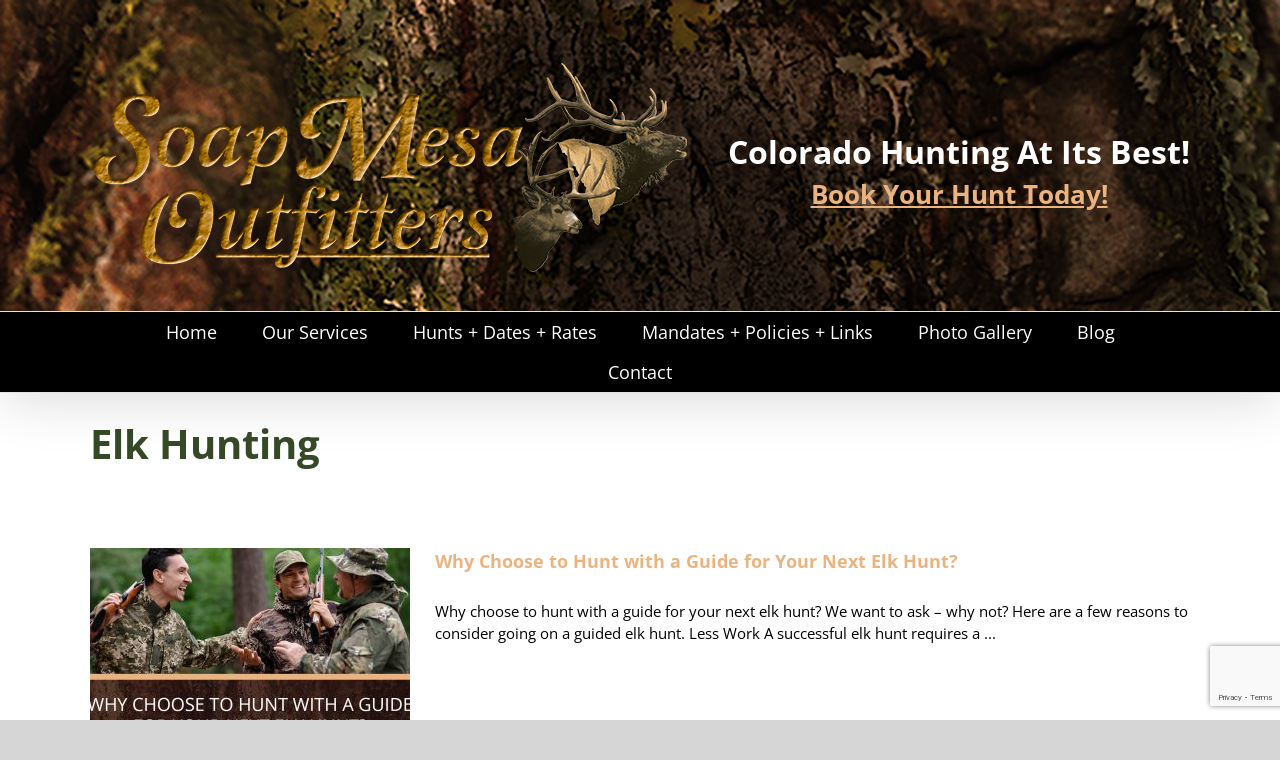

--- FILE ---
content_type: text/html; charset=utf-8
request_url: https://www.google.com/recaptcha/api2/anchor?ar=1&k=6LfLhPEjAAAAAMnlcwi87aLnCJFXfY0f_j4_j8Kl&co=aHR0cHM6Ly93d3cuc29hcG1lc2FvdXRmaXR0ZXJzLmNvbTo0NDM.&hl=en&v=PoyoqOPhxBO7pBk68S4YbpHZ&size=invisible&anchor-ms=20000&execute-ms=30000&cb=gtw9pq9lkr2
body_size: 48680
content:
<!DOCTYPE HTML><html dir="ltr" lang="en"><head><meta http-equiv="Content-Type" content="text/html; charset=UTF-8">
<meta http-equiv="X-UA-Compatible" content="IE=edge">
<title>reCAPTCHA</title>
<style type="text/css">
/* cyrillic-ext */
@font-face {
  font-family: 'Roboto';
  font-style: normal;
  font-weight: 400;
  font-stretch: 100%;
  src: url(//fonts.gstatic.com/s/roboto/v48/KFO7CnqEu92Fr1ME7kSn66aGLdTylUAMa3GUBHMdazTgWw.woff2) format('woff2');
  unicode-range: U+0460-052F, U+1C80-1C8A, U+20B4, U+2DE0-2DFF, U+A640-A69F, U+FE2E-FE2F;
}
/* cyrillic */
@font-face {
  font-family: 'Roboto';
  font-style: normal;
  font-weight: 400;
  font-stretch: 100%;
  src: url(//fonts.gstatic.com/s/roboto/v48/KFO7CnqEu92Fr1ME7kSn66aGLdTylUAMa3iUBHMdazTgWw.woff2) format('woff2');
  unicode-range: U+0301, U+0400-045F, U+0490-0491, U+04B0-04B1, U+2116;
}
/* greek-ext */
@font-face {
  font-family: 'Roboto';
  font-style: normal;
  font-weight: 400;
  font-stretch: 100%;
  src: url(//fonts.gstatic.com/s/roboto/v48/KFO7CnqEu92Fr1ME7kSn66aGLdTylUAMa3CUBHMdazTgWw.woff2) format('woff2');
  unicode-range: U+1F00-1FFF;
}
/* greek */
@font-face {
  font-family: 'Roboto';
  font-style: normal;
  font-weight: 400;
  font-stretch: 100%;
  src: url(//fonts.gstatic.com/s/roboto/v48/KFO7CnqEu92Fr1ME7kSn66aGLdTylUAMa3-UBHMdazTgWw.woff2) format('woff2');
  unicode-range: U+0370-0377, U+037A-037F, U+0384-038A, U+038C, U+038E-03A1, U+03A3-03FF;
}
/* math */
@font-face {
  font-family: 'Roboto';
  font-style: normal;
  font-weight: 400;
  font-stretch: 100%;
  src: url(//fonts.gstatic.com/s/roboto/v48/KFO7CnqEu92Fr1ME7kSn66aGLdTylUAMawCUBHMdazTgWw.woff2) format('woff2');
  unicode-range: U+0302-0303, U+0305, U+0307-0308, U+0310, U+0312, U+0315, U+031A, U+0326-0327, U+032C, U+032F-0330, U+0332-0333, U+0338, U+033A, U+0346, U+034D, U+0391-03A1, U+03A3-03A9, U+03B1-03C9, U+03D1, U+03D5-03D6, U+03F0-03F1, U+03F4-03F5, U+2016-2017, U+2034-2038, U+203C, U+2040, U+2043, U+2047, U+2050, U+2057, U+205F, U+2070-2071, U+2074-208E, U+2090-209C, U+20D0-20DC, U+20E1, U+20E5-20EF, U+2100-2112, U+2114-2115, U+2117-2121, U+2123-214F, U+2190, U+2192, U+2194-21AE, U+21B0-21E5, U+21F1-21F2, U+21F4-2211, U+2213-2214, U+2216-22FF, U+2308-230B, U+2310, U+2319, U+231C-2321, U+2336-237A, U+237C, U+2395, U+239B-23B7, U+23D0, U+23DC-23E1, U+2474-2475, U+25AF, U+25B3, U+25B7, U+25BD, U+25C1, U+25CA, U+25CC, U+25FB, U+266D-266F, U+27C0-27FF, U+2900-2AFF, U+2B0E-2B11, U+2B30-2B4C, U+2BFE, U+3030, U+FF5B, U+FF5D, U+1D400-1D7FF, U+1EE00-1EEFF;
}
/* symbols */
@font-face {
  font-family: 'Roboto';
  font-style: normal;
  font-weight: 400;
  font-stretch: 100%;
  src: url(//fonts.gstatic.com/s/roboto/v48/KFO7CnqEu92Fr1ME7kSn66aGLdTylUAMaxKUBHMdazTgWw.woff2) format('woff2');
  unicode-range: U+0001-000C, U+000E-001F, U+007F-009F, U+20DD-20E0, U+20E2-20E4, U+2150-218F, U+2190, U+2192, U+2194-2199, U+21AF, U+21E6-21F0, U+21F3, U+2218-2219, U+2299, U+22C4-22C6, U+2300-243F, U+2440-244A, U+2460-24FF, U+25A0-27BF, U+2800-28FF, U+2921-2922, U+2981, U+29BF, U+29EB, U+2B00-2BFF, U+4DC0-4DFF, U+FFF9-FFFB, U+10140-1018E, U+10190-1019C, U+101A0, U+101D0-101FD, U+102E0-102FB, U+10E60-10E7E, U+1D2C0-1D2D3, U+1D2E0-1D37F, U+1F000-1F0FF, U+1F100-1F1AD, U+1F1E6-1F1FF, U+1F30D-1F30F, U+1F315, U+1F31C, U+1F31E, U+1F320-1F32C, U+1F336, U+1F378, U+1F37D, U+1F382, U+1F393-1F39F, U+1F3A7-1F3A8, U+1F3AC-1F3AF, U+1F3C2, U+1F3C4-1F3C6, U+1F3CA-1F3CE, U+1F3D4-1F3E0, U+1F3ED, U+1F3F1-1F3F3, U+1F3F5-1F3F7, U+1F408, U+1F415, U+1F41F, U+1F426, U+1F43F, U+1F441-1F442, U+1F444, U+1F446-1F449, U+1F44C-1F44E, U+1F453, U+1F46A, U+1F47D, U+1F4A3, U+1F4B0, U+1F4B3, U+1F4B9, U+1F4BB, U+1F4BF, U+1F4C8-1F4CB, U+1F4D6, U+1F4DA, U+1F4DF, U+1F4E3-1F4E6, U+1F4EA-1F4ED, U+1F4F7, U+1F4F9-1F4FB, U+1F4FD-1F4FE, U+1F503, U+1F507-1F50B, U+1F50D, U+1F512-1F513, U+1F53E-1F54A, U+1F54F-1F5FA, U+1F610, U+1F650-1F67F, U+1F687, U+1F68D, U+1F691, U+1F694, U+1F698, U+1F6AD, U+1F6B2, U+1F6B9-1F6BA, U+1F6BC, U+1F6C6-1F6CF, U+1F6D3-1F6D7, U+1F6E0-1F6EA, U+1F6F0-1F6F3, U+1F6F7-1F6FC, U+1F700-1F7FF, U+1F800-1F80B, U+1F810-1F847, U+1F850-1F859, U+1F860-1F887, U+1F890-1F8AD, U+1F8B0-1F8BB, U+1F8C0-1F8C1, U+1F900-1F90B, U+1F93B, U+1F946, U+1F984, U+1F996, U+1F9E9, U+1FA00-1FA6F, U+1FA70-1FA7C, U+1FA80-1FA89, U+1FA8F-1FAC6, U+1FACE-1FADC, U+1FADF-1FAE9, U+1FAF0-1FAF8, U+1FB00-1FBFF;
}
/* vietnamese */
@font-face {
  font-family: 'Roboto';
  font-style: normal;
  font-weight: 400;
  font-stretch: 100%;
  src: url(//fonts.gstatic.com/s/roboto/v48/KFO7CnqEu92Fr1ME7kSn66aGLdTylUAMa3OUBHMdazTgWw.woff2) format('woff2');
  unicode-range: U+0102-0103, U+0110-0111, U+0128-0129, U+0168-0169, U+01A0-01A1, U+01AF-01B0, U+0300-0301, U+0303-0304, U+0308-0309, U+0323, U+0329, U+1EA0-1EF9, U+20AB;
}
/* latin-ext */
@font-face {
  font-family: 'Roboto';
  font-style: normal;
  font-weight: 400;
  font-stretch: 100%;
  src: url(//fonts.gstatic.com/s/roboto/v48/KFO7CnqEu92Fr1ME7kSn66aGLdTylUAMa3KUBHMdazTgWw.woff2) format('woff2');
  unicode-range: U+0100-02BA, U+02BD-02C5, U+02C7-02CC, U+02CE-02D7, U+02DD-02FF, U+0304, U+0308, U+0329, U+1D00-1DBF, U+1E00-1E9F, U+1EF2-1EFF, U+2020, U+20A0-20AB, U+20AD-20C0, U+2113, U+2C60-2C7F, U+A720-A7FF;
}
/* latin */
@font-face {
  font-family: 'Roboto';
  font-style: normal;
  font-weight: 400;
  font-stretch: 100%;
  src: url(//fonts.gstatic.com/s/roboto/v48/KFO7CnqEu92Fr1ME7kSn66aGLdTylUAMa3yUBHMdazQ.woff2) format('woff2');
  unicode-range: U+0000-00FF, U+0131, U+0152-0153, U+02BB-02BC, U+02C6, U+02DA, U+02DC, U+0304, U+0308, U+0329, U+2000-206F, U+20AC, U+2122, U+2191, U+2193, U+2212, U+2215, U+FEFF, U+FFFD;
}
/* cyrillic-ext */
@font-face {
  font-family: 'Roboto';
  font-style: normal;
  font-weight: 500;
  font-stretch: 100%;
  src: url(//fonts.gstatic.com/s/roboto/v48/KFO7CnqEu92Fr1ME7kSn66aGLdTylUAMa3GUBHMdazTgWw.woff2) format('woff2');
  unicode-range: U+0460-052F, U+1C80-1C8A, U+20B4, U+2DE0-2DFF, U+A640-A69F, U+FE2E-FE2F;
}
/* cyrillic */
@font-face {
  font-family: 'Roboto';
  font-style: normal;
  font-weight: 500;
  font-stretch: 100%;
  src: url(//fonts.gstatic.com/s/roboto/v48/KFO7CnqEu92Fr1ME7kSn66aGLdTylUAMa3iUBHMdazTgWw.woff2) format('woff2');
  unicode-range: U+0301, U+0400-045F, U+0490-0491, U+04B0-04B1, U+2116;
}
/* greek-ext */
@font-face {
  font-family: 'Roboto';
  font-style: normal;
  font-weight: 500;
  font-stretch: 100%;
  src: url(//fonts.gstatic.com/s/roboto/v48/KFO7CnqEu92Fr1ME7kSn66aGLdTylUAMa3CUBHMdazTgWw.woff2) format('woff2');
  unicode-range: U+1F00-1FFF;
}
/* greek */
@font-face {
  font-family: 'Roboto';
  font-style: normal;
  font-weight: 500;
  font-stretch: 100%;
  src: url(//fonts.gstatic.com/s/roboto/v48/KFO7CnqEu92Fr1ME7kSn66aGLdTylUAMa3-UBHMdazTgWw.woff2) format('woff2');
  unicode-range: U+0370-0377, U+037A-037F, U+0384-038A, U+038C, U+038E-03A1, U+03A3-03FF;
}
/* math */
@font-face {
  font-family: 'Roboto';
  font-style: normal;
  font-weight: 500;
  font-stretch: 100%;
  src: url(//fonts.gstatic.com/s/roboto/v48/KFO7CnqEu92Fr1ME7kSn66aGLdTylUAMawCUBHMdazTgWw.woff2) format('woff2');
  unicode-range: U+0302-0303, U+0305, U+0307-0308, U+0310, U+0312, U+0315, U+031A, U+0326-0327, U+032C, U+032F-0330, U+0332-0333, U+0338, U+033A, U+0346, U+034D, U+0391-03A1, U+03A3-03A9, U+03B1-03C9, U+03D1, U+03D5-03D6, U+03F0-03F1, U+03F4-03F5, U+2016-2017, U+2034-2038, U+203C, U+2040, U+2043, U+2047, U+2050, U+2057, U+205F, U+2070-2071, U+2074-208E, U+2090-209C, U+20D0-20DC, U+20E1, U+20E5-20EF, U+2100-2112, U+2114-2115, U+2117-2121, U+2123-214F, U+2190, U+2192, U+2194-21AE, U+21B0-21E5, U+21F1-21F2, U+21F4-2211, U+2213-2214, U+2216-22FF, U+2308-230B, U+2310, U+2319, U+231C-2321, U+2336-237A, U+237C, U+2395, U+239B-23B7, U+23D0, U+23DC-23E1, U+2474-2475, U+25AF, U+25B3, U+25B7, U+25BD, U+25C1, U+25CA, U+25CC, U+25FB, U+266D-266F, U+27C0-27FF, U+2900-2AFF, U+2B0E-2B11, U+2B30-2B4C, U+2BFE, U+3030, U+FF5B, U+FF5D, U+1D400-1D7FF, U+1EE00-1EEFF;
}
/* symbols */
@font-face {
  font-family: 'Roboto';
  font-style: normal;
  font-weight: 500;
  font-stretch: 100%;
  src: url(//fonts.gstatic.com/s/roboto/v48/KFO7CnqEu92Fr1ME7kSn66aGLdTylUAMaxKUBHMdazTgWw.woff2) format('woff2');
  unicode-range: U+0001-000C, U+000E-001F, U+007F-009F, U+20DD-20E0, U+20E2-20E4, U+2150-218F, U+2190, U+2192, U+2194-2199, U+21AF, U+21E6-21F0, U+21F3, U+2218-2219, U+2299, U+22C4-22C6, U+2300-243F, U+2440-244A, U+2460-24FF, U+25A0-27BF, U+2800-28FF, U+2921-2922, U+2981, U+29BF, U+29EB, U+2B00-2BFF, U+4DC0-4DFF, U+FFF9-FFFB, U+10140-1018E, U+10190-1019C, U+101A0, U+101D0-101FD, U+102E0-102FB, U+10E60-10E7E, U+1D2C0-1D2D3, U+1D2E0-1D37F, U+1F000-1F0FF, U+1F100-1F1AD, U+1F1E6-1F1FF, U+1F30D-1F30F, U+1F315, U+1F31C, U+1F31E, U+1F320-1F32C, U+1F336, U+1F378, U+1F37D, U+1F382, U+1F393-1F39F, U+1F3A7-1F3A8, U+1F3AC-1F3AF, U+1F3C2, U+1F3C4-1F3C6, U+1F3CA-1F3CE, U+1F3D4-1F3E0, U+1F3ED, U+1F3F1-1F3F3, U+1F3F5-1F3F7, U+1F408, U+1F415, U+1F41F, U+1F426, U+1F43F, U+1F441-1F442, U+1F444, U+1F446-1F449, U+1F44C-1F44E, U+1F453, U+1F46A, U+1F47D, U+1F4A3, U+1F4B0, U+1F4B3, U+1F4B9, U+1F4BB, U+1F4BF, U+1F4C8-1F4CB, U+1F4D6, U+1F4DA, U+1F4DF, U+1F4E3-1F4E6, U+1F4EA-1F4ED, U+1F4F7, U+1F4F9-1F4FB, U+1F4FD-1F4FE, U+1F503, U+1F507-1F50B, U+1F50D, U+1F512-1F513, U+1F53E-1F54A, U+1F54F-1F5FA, U+1F610, U+1F650-1F67F, U+1F687, U+1F68D, U+1F691, U+1F694, U+1F698, U+1F6AD, U+1F6B2, U+1F6B9-1F6BA, U+1F6BC, U+1F6C6-1F6CF, U+1F6D3-1F6D7, U+1F6E0-1F6EA, U+1F6F0-1F6F3, U+1F6F7-1F6FC, U+1F700-1F7FF, U+1F800-1F80B, U+1F810-1F847, U+1F850-1F859, U+1F860-1F887, U+1F890-1F8AD, U+1F8B0-1F8BB, U+1F8C0-1F8C1, U+1F900-1F90B, U+1F93B, U+1F946, U+1F984, U+1F996, U+1F9E9, U+1FA00-1FA6F, U+1FA70-1FA7C, U+1FA80-1FA89, U+1FA8F-1FAC6, U+1FACE-1FADC, U+1FADF-1FAE9, U+1FAF0-1FAF8, U+1FB00-1FBFF;
}
/* vietnamese */
@font-face {
  font-family: 'Roboto';
  font-style: normal;
  font-weight: 500;
  font-stretch: 100%;
  src: url(//fonts.gstatic.com/s/roboto/v48/KFO7CnqEu92Fr1ME7kSn66aGLdTylUAMa3OUBHMdazTgWw.woff2) format('woff2');
  unicode-range: U+0102-0103, U+0110-0111, U+0128-0129, U+0168-0169, U+01A0-01A1, U+01AF-01B0, U+0300-0301, U+0303-0304, U+0308-0309, U+0323, U+0329, U+1EA0-1EF9, U+20AB;
}
/* latin-ext */
@font-face {
  font-family: 'Roboto';
  font-style: normal;
  font-weight: 500;
  font-stretch: 100%;
  src: url(//fonts.gstatic.com/s/roboto/v48/KFO7CnqEu92Fr1ME7kSn66aGLdTylUAMa3KUBHMdazTgWw.woff2) format('woff2');
  unicode-range: U+0100-02BA, U+02BD-02C5, U+02C7-02CC, U+02CE-02D7, U+02DD-02FF, U+0304, U+0308, U+0329, U+1D00-1DBF, U+1E00-1E9F, U+1EF2-1EFF, U+2020, U+20A0-20AB, U+20AD-20C0, U+2113, U+2C60-2C7F, U+A720-A7FF;
}
/* latin */
@font-face {
  font-family: 'Roboto';
  font-style: normal;
  font-weight: 500;
  font-stretch: 100%;
  src: url(//fonts.gstatic.com/s/roboto/v48/KFO7CnqEu92Fr1ME7kSn66aGLdTylUAMa3yUBHMdazQ.woff2) format('woff2');
  unicode-range: U+0000-00FF, U+0131, U+0152-0153, U+02BB-02BC, U+02C6, U+02DA, U+02DC, U+0304, U+0308, U+0329, U+2000-206F, U+20AC, U+2122, U+2191, U+2193, U+2212, U+2215, U+FEFF, U+FFFD;
}
/* cyrillic-ext */
@font-face {
  font-family: 'Roboto';
  font-style: normal;
  font-weight: 900;
  font-stretch: 100%;
  src: url(//fonts.gstatic.com/s/roboto/v48/KFO7CnqEu92Fr1ME7kSn66aGLdTylUAMa3GUBHMdazTgWw.woff2) format('woff2');
  unicode-range: U+0460-052F, U+1C80-1C8A, U+20B4, U+2DE0-2DFF, U+A640-A69F, U+FE2E-FE2F;
}
/* cyrillic */
@font-face {
  font-family: 'Roboto';
  font-style: normal;
  font-weight: 900;
  font-stretch: 100%;
  src: url(//fonts.gstatic.com/s/roboto/v48/KFO7CnqEu92Fr1ME7kSn66aGLdTylUAMa3iUBHMdazTgWw.woff2) format('woff2');
  unicode-range: U+0301, U+0400-045F, U+0490-0491, U+04B0-04B1, U+2116;
}
/* greek-ext */
@font-face {
  font-family: 'Roboto';
  font-style: normal;
  font-weight: 900;
  font-stretch: 100%;
  src: url(//fonts.gstatic.com/s/roboto/v48/KFO7CnqEu92Fr1ME7kSn66aGLdTylUAMa3CUBHMdazTgWw.woff2) format('woff2');
  unicode-range: U+1F00-1FFF;
}
/* greek */
@font-face {
  font-family: 'Roboto';
  font-style: normal;
  font-weight: 900;
  font-stretch: 100%;
  src: url(//fonts.gstatic.com/s/roboto/v48/KFO7CnqEu92Fr1ME7kSn66aGLdTylUAMa3-UBHMdazTgWw.woff2) format('woff2');
  unicode-range: U+0370-0377, U+037A-037F, U+0384-038A, U+038C, U+038E-03A1, U+03A3-03FF;
}
/* math */
@font-face {
  font-family: 'Roboto';
  font-style: normal;
  font-weight: 900;
  font-stretch: 100%;
  src: url(//fonts.gstatic.com/s/roboto/v48/KFO7CnqEu92Fr1ME7kSn66aGLdTylUAMawCUBHMdazTgWw.woff2) format('woff2');
  unicode-range: U+0302-0303, U+0305, U+0307-0308, U+0310, U+0312, U+0315, U+031A, U+0326-0327, U+032C, U+032F-0330, U+0332-0333, U+0338, U+033A, U+0346, U+034D, U+0391-03A1, U+03A3-03A9, U+03B1-03C9, U+03D1, U+03D5-03D6, U+03F0-03F1, U+03F4-03F5, U+2016-2017, U+2034-2038, U+203C, U+2040, U+2043, U+2047, U+2050, U+2057, U+205F, U+2070-2071, U+2074-208E, U+2090-209C, U+20D0-20DC, U+20E1, U+20E5-20EF, U+2100-2112, U+2114-2115, U+2117-2121, U+2123-214F, U+2190, U+2192, U+2194-21AE, U+21B0-21E5, U+21F1-21F2, U+21F4-2211, U+2213-2214, U+2216-22FF, U+2308-230B, U+2310, U+2319, U+231C-2321, U+2336-237A, U+237C, U+2395, U+239B-23B7, U+23D0, U+23DC-23E1, U+2474-2475, U+25AF, U+25B3, U+25B7, U+25BD, U+25C1, U+25CA, U+25CC, U+25FB, U+266D-266F, U+27C0-27FF, U+2900-2AFF, U+2B0E-2B11, U+2B30-2B4C, U+2BFE, U+3030, U+FF5B, U+FF5D, U+1D400-1D7FF, U+1EE00-1EEFF;
}
/* symbols */
@font-face {
  font-family: 'Roboto';
  font-style: normal;
  font-weight: 900;
  font-stretch: 100%;
  src: url(//fonts.gstatic.com/s/roboto/v48/KFO7CnqEu92Fr1ME7kSn66aGLdTylUAMaxKUBHMdazTgWw.woff2) format('woff2');
  unicode-range: U+0001-000C, U+000E-001F, U+007F-009F, U+20DD-20E0, U+20E2-20E4, U+2150-218F, U+2190, U+2192, U+2194-2199, U+21AF, U+21E6-21F0, U+21F3, U+2218-2219, U+2299, U+22C4-22C6, U+2300-243F, U+2440-244A, U+2460-24FF, U+25A0-27BF, U+2800-28FF, U+2921-2922, U+2981, U+29BF, U+29EB, U+2B00-2BFF, U+4DC0-4DFF, U+FFF9-FFFB, U+10140-1018E, U+10190-1019C, U+101A0, U+101D0-101FD, U+102E0-102FB, U+10E60-10E7E, U+1D2C0-1D2D3, U+1D2E0-1D37F, U+1F000-1F0FF, U+1F100-1F1AD, U+1F1E6-1F1FF, U+1F30D-1F30F, U+1F315, U+1F31C, U+1F31E, U+1F320-1F32C, U+1F336, U+1F378, U+1F37D, U+1F382, U+1F393-1F39F, U+1F3A7-1F3A8, U+1F3AC-1F3AF, U+1F3C2, U+1F3C4-1F3C6, U+1F3CA-1F3CE, U+1F3D4-1F3E0, U+1F3ED, U+1F3F1-1F3F3, U+1F3F5-1F3F7, U+1F408, U+1F415, U+1F41F, U+1F426, U+1F43F, U+1F441-1F442, U+1F444, U+1F446-1F449, U+1F44C-1F44E, U+1F453, U+1F46A, U+1F47D, U+1F4A3, U+1F4B0, U+1F4B3, U+1F4B9, U+1F4BB, U+1F4BF, U+1F4C8-1F4CB, U+1F4D6, U+1F4DA, U+1F4DF, U+1F4E3-1F4E6, U+1F4EA-1F4ED, U+1F4F7, U+1F4F9-1F4FB, U+1F4FD-1F4FE, U+1F503, U+1F507-1F50B, U+1F50D, U+1F512-1F513, U+1F53E-1F54A, U+1F54F-1F5FA, U+1F610, U+1F650-1F67F, U+1F687, U+1F68D, U+1F691, U+1F694, U+1F698, U+1F6AD, U+1F6B2, U+1F6B9-1F6BA, U+1F6BC, U+1F6C6-1F6CF, U+1F6D3-1F6D7, U+1F6E0-1F6EA, U+1F6F0-1F6F3, U+1F6F7-1F6FC, U+1F700-1F7FF, U+1F800-1F80B, U+1F810-1F847, U+1F850-1F859, U+1F860-1F887, U+1F890-1F8AD, U+1F8B0-1F8BB, U+1F8C0-1F8C1, U+1F900-1F90B, U+1F93B, U+1F946, U+1F984, U+1F996, U+1F9E9, U+1FA00-1FA6F, U+1FA70-1FA7C, U+1FA80-1FA89, U+1FA8F-1FAC6, U+1FACE-1FADC, U+1FADF-1FAE9, U+1FAF0-1FAF8, U+1FB00-1FBFF;
}
/* vietnamese */
@font-face {
  font-family: 'Roboto';
  font-style: normal;
  font-weight: 900;
  font-stretch: 100%;
  src: url(//fonts.gstatic.com/s/roboto/v48/KFO7CnqEu92Fr1ME7kSn66aGLdTylUAMa3OUBHMdazTgWw.woff2) format('woff2');
  unicode-range: U+0102-0103, U+0110-0111, U+0128-0129, U+0168-0169, U+01A0-01A1, U+01AF-01B0, U+0300-0301, U+0303-0304, U+0308-0309, U+0323, U+0329, U+1EA0-1EF9, U+20AB;
}
/* latin-ext */
@font-face {
  font-family: 'Roboto';
  font-style: normal;
  font-weight: 900;
  font-stretch: 100%;
  src: url(//fonts.gstatic.com/s/roboto/v48/KFO7CnqEu92Fr1ME7kSn66aGLdTylUAMa3KUBHMdazTgWw.woff2) format('woff2');
  unicode-range: U+0100-02BA, U+02BD-02C5, U+02C7-02CC, U+02CE-02D7, U+02DD-02FF, U+0304, U+0308, U+0329, U+1D00-1DBF, U+1E00-1E9F, U+1EF2-1EFF, U+2020, U+20A0-20AB, U+20AD-20C0, U+2113, U+2C60-2C7F, U+A720-A7FF;
}
/* latin */
@font-face {
  font-family: 'Roboto';
  font-style: normal;
  font-weight: 900;
  font-stretch: 100%;
  src: url(//fonts.gstatic.com/s/roboto/v48/KFO7CnqEu92Fr1ME7kSn66aGLdTylUAMa3yUBHMdazQ.woff2) format('woff2');
  unicode-range: U+0000-00FF, U+0131, U+0152-0153, U+02BB-02BC, U+02C6, U+02DA, U+02DC, U+0304, U+0308, U+0329, U+2000-206F, U+20AC, U+2122, U+2191, U+2193, U+2212, U+2215, U+FEFF, U+FFFD;
}

</style>
<link rel="stylesheet" type="text/css" href="https://www.gstatic.com/recaptcha/releases/PoyoqOPhxBO7pBk68S4YbpHZ/styles__ltr.css">
<script nonce="ImFOGFsNzEJqNhmIuXpqiA" type="text/javascript">window['__recaptcha_api'] = 'https://www.google.com/recaptcha/api2/';</script>
<script type="text/javascript" src="https://www.gstatic.com/recaptcha/releases/PoyoqOPhxBO7pBk68S4YbpHZ/recaptcha__en.js" nonce="ImFOGFsNzEJqNhmIuXpqiA">
      
    </script></head>
<body><div id="rc-anchor-alert" class="rc-anchor-alert"></div>
<input type="hidden" id="recaptcha-token" value="[base64]">
<script type="text/javascript" nonce="ImFOGFsNzEJqNhmIuXpqiA">
      recaptcha.anchor.Main.init("[\x22ainput\x22,[\x22bgdata\x22,\x22\x22,\[base64]/[base64]/MjU1Ong/[base64]/[base64]/[base64]/[base64]/[base64]/[base64]/[base64]/[base64]/[base64]/[base64]/[base64]/[base64]/[base64]/[base64]/[base64]\\u003d\x22,\[base64]\x22,\x22w5zDo2/DiMOswqh3w6UBPWnCin0ZSFbCs2PCpMKeO8OrM8KTwqzCt8OiwpR7CMOcwpJxW1TDqMKYOBPCrA5qM07Dq8Okw5fDpMOfwpNiwpDCg8K9w6dQw6hDw7ARw7TCtDxFw4Eywo8Bw44Nf8K9ecK1dsKww6s9B8KowoBrT8O7w5k+wpNHwpAaw6TCksO/H8O4w6LCuBQMwq5Lw6UHSj9ow7jDkcK5wr7DoBfCucONJ8KWw7wuN8ORwp15Q2zCtMOXwpjCqhfCisKCPsKzw7rDv0jCqMKJwrw/wrnDgSF2fyEVfcOlwoEFwoLCuMKEaMONwqjCocKjwrfCicOxNSobPsKMBsKAcxgKAGvCsiNcwo0JWVnDncK4GcOhVcKbwrcjwqDCojBlw5/[base64]/RFbCocOJwqrCnsOFwpdsAnIfJWo/WxZ0WMOow4w+BDzCscOBBcOFw7QJcG3DrhfCm1LCscKxwoDDlHN/VHMHw4dpEjbDjQtGwpc+F8K9w4PDhUTCtMOHw7FlwoLCt8K3QsKnYVXCgsOHw4PDm8OgWMOAw6PCkcKvw7cXwrQdwqVxwo/CnMOsw4kXwqvDncKbw57CqzRaFsOPeMOgT1zDtHcCw7LCsGQlw5vDgzdgwqMYw7jCvz/DjnhUN8KuwqpKCcOcHsKxO8KLwqgiw7nCmgrCr8OkKFQyNjvDkUvCmiB0wqRDWcOzFG5rc8O8wpPClH5QwppSwqfCkCdkw6TDvWI/YhPCl8OHwpw0bMOyw57Ci8OIwpxPJXPDqH8dLmIdCcONL3NWZ3DCssOPbD1obl5zw4XCrcOIwofCuMOrQVcILsK9wqg6wpYUw4fDi8KsHSzDpRF4d8OdUAHCncKYLhXDmsONLsKUw5lMwpLDlRPDgl/CoDbCknHCv33DosK8Dx8Sw4NIw4QYAsKra8KSNyh+JBzCoj/DkRnDsVzDvGbDgMKpwoFfwpzCmsKtHGrDnCrCm8KmGTTCm0zDjMKtw7klLMKBEEI5w4PCgEHDhwzDrcKMScOhwqfDigUGTl/CsjPDi3fCjjIAcgrChcOmwok7w5TDrMK+bQ/CsQZkKmTDt8K4woLDpnbDlsOFEQHDjcOSDEdlw5VCw5zDr8KMYXjChsO3OzYqQcKqBg3DgBXDkMOAD23CihkqAcK1wonCmMK0RcO2w5/Cuj1NwqNgwpNpDSvCtsOnM8KlwpNTIEZfMStqG8ObXw1raQzDgBFWGjhRwqDCiwTCpMKlw7jCh8Oiw4EFDxvCrMKew7M7fjPDrMONUi98wqUHej5zB8O/[base64]/DvxFlwp3DhcO6CyPDjsK7PwZlbMOnw6zDnMKUw4fCsCbCh8O4BXrCqsKHw4Qwwo/Cji/CrsKZNMOow4wUHUMzwqfCtU9ARw7DjiENbBoTw5YIw53DqcOrw51bORUFGw86wo7DgUjChHU3H8OMFwTDncOBYTzDki/DmMOJaTJBV8K+w4bDjGg5w53CmcOTLMKOw4rCucOvw5VYw5TDhMKAZTDCnGpSwoPDlMOUw74YIF/[base64]/w64FwoQjaxPChybCgzFmwp92wojChMOdwp7CvMOQBg9MwrYaeMKBRmsfEVvCpWdBThdTwpdvaG1VfmQnYlRiVDQxw5sHCFfCg8OsTMOMwpfDqhLDsMOYGsOmOFNdwo/Cm8K7GQcDwpwQZ8K9w4HCuBXCksKoVAzCr8Kxw47Dt8Ohw70twp/[base64]/U8Ozw6HCnSvChsOTwpfDgFl1WEnCnsOZw4bCscOJwrbCjT1gwrnDu8OfwqNpw7sBw70nMHkYw6zDl8KgCSTCu8OUZR/[base64]/Dj8O+ZsK1DcKiQ8KrScOcw4TDh3fCklPDpGd2MsKCXcOtGMORw6ByJTl1w5lgYRpmX8O6aBIRLcKEVEQHwrTCqR0eHDVMKMOwwrEARlrCgsK3BsOGwpzDrA8kUMOhw4t9VcOHIBZ4wrFgTG3DrcO4Z8OYwrLDpBDDgh0tw49fVcKbwpLDmElxXcOnwohIBcOkwp9Fw4/CssK2DjvCocOkQk3DjigWw6ERa8KZUsOdJsK2w4gew5XCsjpzw6EowoMmw7gyw4ZqB8Knf3VGwqF8wop/IwPCqMOhw5fCgS0JwrlRQMO9w4nDvsKmXzBQwqjCqkDClTHDrMK2OEATwrDDsjQQw7/CiCR7XAjDncOIwpxRwrvCpsOMwpQLwqU2I8Ovw7jCukLDh8O8wonChsORwoVAw6pXQWLDrDVFwoEkw71oGBjCtQUdIMONbjo2UyXDvcKtwpHCu33CksO/[base64]/SBQ6wrTCoAPCqMKwKklTUjUDKmHCjcOreyjDnWPCm3hhdMOOwozDmMKuBhw5wqsvwo7Dsms4U0HCvDUowp53wp1UcEMVacO3wo/CgcKywp9xw5jDicKVJAHCpcO+wohowoPCkivCrcKdFhTCu8K6w792w5Y6wo/CrsKewqMawr3CinXDjsORwqVXFyPCssKaQW3DtFYyZm3CvMOzb8KecsOlw5lZIcKEw4BYVXF1CzXCsyYGFRRGw5NzT3c/eSU1Mmokwoppw4snwrocwozCuTsWw4AZw4dQb8KSw4QXH8OEKMOCw7Eqw7ZzVQ5+wr1gE8Kow7lqw6LDnnphw7the8K3chJxwp7Cs8OoCcOawqcAEwUFScKYM0vCjwR8wrPDsMO/[base64]/DlMKIw7XDpsKAwo7DjB/ColVILhY8wqzDnMOLw4APTkMyBhjDm34nNcKuw5Fmw5rDmMK2w5/DqMOjw4cNw7NcPsOVwodFw7lVDMOCwqrCqEHCjsO0w6/[base64]/DvcKvwqYqw4XCuV0RwpbCicKqwq7ClR3DvcOOw4HDjcOpwpBgwo1gNsKyw5TDtMKXPsKlHMOzwrTCocO2IgvDuQPDuF7DoMOuw6R4HHlBBMOhwq09McKAwpzDvcOAJhzDqsORT8Ohw7nCqsK+asKuKCogBi/DjcODd8KjQ2xww5LDgw1FPMOTMAFNw4XDm8O8FnnDmsKLwolJE8KSMcOawqJHwq08WcOJwpoEGDMbXFx0M3rCo8KIUcKKdQfCqcKqCsKSGyMpwpjCtcOcYsOcZ1PDiMOCw5s3LsK4w7xNw4MjTiNuNsOjFlXCoAXCm8OUAsOtMC/ClMOawpdJwp0YwoLDscOmwp3DqWMFw4wnwqosbcKlXMOFRhYRJMK2wrvCpw1ZTVbDtsOHWjBZBsKUThw0wrNbV0bDv8KsL8K+BQvDgF7Ci3wlF8OHwpsCdws0OlLDpcOWHHLCscORwrteB8O/wo/DssKNF8OJYsKzw5TCusKdwqDDhBdqw5vCosKKSsKOeMKoesOweGDCjkjDs8ONF8KTJTkYw59FwpnCiXPDljc/[base64]/DiMOtwonDgcKhSFxzX8KvdlZXwpvDmMKhwqrCg8KnH8OKFxsKVQsqUEF3f8O7ZcK0wqnCnMK0wqYowpDClMOtw5p3TcKAdMOVXsOJw5Vgw6fCusO4w7jDhMK8wr4lFWvCqlrCscOaTl7CtcKkwojDhgbCvBfDgcKgw5IkAsOxCsKiw4LCqw/Dhy5LwrnDocKQScOPw7rDv8O6w7l9KsOSw5rDpMOUMsKrwpgObcKPcSHDsMKnw4rCqA8dw73Dt8OcTW3DilbDmsK0w65sw6YGPsKMw7V/PsOZJgzCoMKDBRvCmETDri9lM8OMRHPDrWvDtCzCj07DhGHDkndQEMKvQ8OHwrPDmsKnw57DpxnDumfCmmLCoMKow4k7Ok/[base64]/DmDfCi8KVHsOqP8O0ORFpw44Hw7HDnEJfwoTCoUIWQMOFTDXCr8OuJcKNfFwaS8OAw6cbwqIkw5vDukHDujltwoc/SF/DncO6w4rCt8OxwrYPRHkwwqNzwoLDg8OCw40kwrUEwo/Ch2QHw58xw6B0w5hjw5duwrPDm8KpEFfCrk90wrBtbgU8woTCosOqBMKyHWjDuMKXcMKfwrzDg8O/DsK1w4zChMOpwrh7w5YsL8Kuw6gbwrMBQVBaY1NjBcKOaVjDtMKnR8OtasKZwrNTw6l/US4CSMOqwqfDrQ8FLMKEw5jCocOswqPDngcYw6zCnERvw741w5ZUwq/CvcOuw68FKcKpMWNOTULCvXxbwolse1d6w7/CvsOdwo/[base64]/[base64]/DmrCqMKCKGrCpsONEkZywr9Sw6oBfMK1w5XCtcOpOsORbCcZwq7DlsOfw6sUJcKKwpcnw5DDryckX8OTbA/Dt8OucC/Dh2nCpQbCkMKbwrnCq8KVPyXDisObBhZfwrcdEiAuw4lae2HCt0PDnB4yaMOQd8KOwrPDvU3DqMKPw6DDjn/[base64]/CrMO4dinCrjnDh8KyE8KkL8KIIcOYw5Zvwo/[base64]/[base64]/YnzDm8ORO2cywovCj07CmgLDgXMTICwVwpfDpVR4D1/Dl27DqMOIcC5ew4MmCAoZL8OZZ8OHYELCvVjClcOww6wdw5tpc3gpw600w4/DpV/Cr2RBQcOaICIkw5tBSMK/HMOfwq3Cjg1EwpVlw6fDnhXCiXTDg8K/Px3DlXrCjXMVwrkhXwvCkcKXwrlwKMKPw5/[base64]/DhMOlU8KIF8OeYmcbwpwXwocqClHDl2vCh2/CgsOCw5oFecOBVmI0woAbHcKXAQ8Gw43DncKBw6TDgsKRw54IYMO8wr/DlSPDicORQsK0KjfCocOdLznCrMKKw5ZZwpbCtsOwwqAUcBzCrMKdUhVmw4XCny59w57DtTxXcFkIw6B/wpJmQcOUC23Ch3vDi8O5wrvCiidlw5zDgcKrw6zCssOYbsOTcEDCtcK0wrHCs8OGw5ZKwprCnwsFaVNRwobDvsKaDF4gRsKZwqcYb1/DscKwCX7Crh8Uwp0+w5R+w4ROSwIsw7HCtcK1EwTCoSI0wonDoRhvbcONwqXCmsKUw6pZw6lMU8OPBH3CnRDDrEFkNcKBwohewpvDnwY/wrQyTsO2w7rCjsOQVSzDhGsFwp/CsH8zwoBhWwTDkybCtcORw4LClWjDnRXDjyZSTMKQwqzCl8Klw5vCiAMMw4DDvMKPai/DhMKlwrTCksOfCyRQwq3DiQQ0NAoNw6LDg8KNwoPCrm4QNXnDiB/Du8ODAMKFB2V/w6jCsMKKC8KSwpNRw7Rkw7jCnE/Cs1IXFCjDpcKqR8KZw6U2w6jDi3/DvFcKwpHCj3/CosO2NV81RTFFcRvDinx7wpPDhlTDqsOIw5jDgTvDucOET8KmwofCmcOLNsOKAWPDtG4KQsOwTmzDp8OuCcKgD8Kqw43CqMOPwokowrjCrFLDnBBnZFNkVkPDqWXCvcOQHcOow6/CkcKiwpnCj8ORwoYqfAEMFkR2G1dSPsO4wrHCjFTDo0Y/wrc6wpLDlsKxw7I6wqfCt8OLVSoGw4tUccOSA2bCpsK4H8KtNm4Qw4zDmlHDgcKOdj5oMcOgw7XDrDkrw4HDicOvwp8Lw73DoRoiD8K/aMKaQ0bDjsOxQlZ/w54oWMOqXGDDnGcuwp4YwqovwoRufAXCvBDCrHTCrwrDhW3Cm8OjEyRoeiNhwrzDoFlpw43CoMOvw5Yrwq/DnMOlRmgLw4ZEwpt/I8KqJCbDl3PDksOuTGlgJ0jDgsKFdgfCmlUFwpw8w54jey0XITnCisKZfWjDr8KGSMKpWMOkwqhRK8K5UURAw4jDr2/DiQEAw7EXTAVLw61mwrnDoXfDuQ88Fmlfw77DgcOWw5V8w4UaCMKMwoUNwqrCl8Omw5nDkDvDnMOmw4zDuUcybWLCqMO6w7EeQcOTw6gew57ChXN2w5N/dVN/GsONwpt/wq7Ch8ODw4xaecOSAsO3TMO0DEhhwpMrw6fCs8KcwqrChWfDuVpqeDg+w7XCqR8Zw41+IcKmw7dbYsOYORlxenwqSsKiworDky8FCsK8wqBfaMO7L8KfwozDnVRow7/Dr8KFwpFMwoMYfcOjw5bCnSzCrcKNwo7ChMOuTMOBYwvDpFbDnWbDqMOYwpnCk8OJw69wwokIw6vDjRfCssOfwpLCpW3Cv8K6IWZkwpIww4VxT8KOwrkIX8KLw6rDlhrDgXjDiBMaw6B2wo7Djz/DucKtf8OzwofCiMKgw4E1LEPDplMBwqNOw4xVwphEwrlqfMKNQBPCkcOBwprCkMKOUjt6wpNVGy1Uw6vCvWXCnHtoWMO/CgDDrHnClsOJw4zDr1RQw5XCg8KqwqwhbcKXw7zDiFbDqQ3DsSAEw7LDuG7Du24XJcOoTcOpwq/Ds37DmRbDocOaw7wuwoVfHMO7w50cwqkGZcKTwr0VDcO/[base64]/[base64]/[base64]/DkcO3wqZtQh9bw43DqMKXFGLCpsK6LMKRFw7DvUItIzHDo8O0XUFkR8K0M3DCsMKoK8KSYgrDsmhIwo3DhsO/Q8OowpPDjC3DrMKnUg3CoFdFw6Vcw5ZDwo9AT8KRWAMueAAzw6AYJgjDvcKye8O6woLCgcK9wrtoRnLDt3fCvGl4ZVbDj8OmEcOxwos+fsKYC8KhfcKFwqUxXwoVVjnDkMKZw5Muw6bCrMKIw5xywrIiw7oYQ8Kbw5MWY8KRw7YmGTbDuzZODgrDqAfCsCB/wq7CsTzClcOJw4zCl2MyXsKpVWUYfsOifsO7wojDicKCw44Fw4jCj8OBC2bDp0tBwqLDiU14ZcKbwqBWwqLCkgzCg1tCeTk3w6HDusODw5dLwpQnw5XDicOoGSrDpMKnwro+w44YGMOGXhPCtcO7wrLCh8OUwr/DknEMw6fDshEVwpYsdEDCisOULRRiWQ05NcOfe8O9AXFDB8K0wr7Dl2RqwrgAPRTDhHZjw4jCl1TDo8KZFUFzw5bCmVlYw6bCoit2PknDpCvDnxHCiMO7wrbDrcOGU2bDrC/DhsOeJRtyw4zCpFNRwqwaasKIMcKqZhhlwp9vV8K3KTs2wpkqw5rDg8KBS8OmJVrDozTCkgzDq1DDpsKRwrTDj8OkwpdaNcOhPgBfbn8jPDnDjVjDnDTDinrDlXVZGMO8HsOCwqLCgSTCvkzDp8KXHC3DscKJOsOjwrLDr8KhfMOLOMKEw6c/FGksw63DlFXCusKVwqPCkS/[base64]/[base64]/DvMOFZMKCMGsjW1DDtsObO0ZdFUsWwqNsw60gK8KNwoRaw4PDjSZqRD7CusKCw4sJw6YmLChHw5TDsMK8S8OhUDzDpcOTwonCpsOxw67DhsKNw7rCkwLDoMOIwoMnwpTCocKFJUbDsyt/fMKPwpTDk8Oxw5kEw65QDcOLw5huRsOabsOEw4DDkDEnwrbDvcOwbMODwr1XD38EwrR0wqrCj8O5w7jDpibDsMOKMwLDqMOKw5LDtEQTw5tgwpZtUMKdw7wNwqHCqg82WQd8wo/DmU7Ct3IAwoQLwqjDtcK+MsKkwrE9w4FodMO0w6dpwqQuwpHDpnjCqsKjw5BxLSBww6RpRQPDlHvDkVZdGxxmw79WIGBDwqgUI8O9dsKGwonDr0/DmcKPwobDgcK6woF/Vg/CpkBzwpMwYMODwoHCoC1lQU7DmsKaF8O0chIow47Cr2HCgkdYw79cw5XCs8OiZDhfHFZoTMOXaMKndsKvw7rChMObw4oiwrAbcG/CjsOeeycbwr/DoMKCZwIQaMK+JUnCpU4owrQ5M8Odw5Uswr5sPXlvEUcjw6QWJcOJw7bDpwQWfjjCh8KJbEDCpsOGw7xiHSxEMlPDrWzCjMKzw4fDtMOXFMKqw4FVw63CkcK9M8OIa8OtAB1Yw7VKDMKdwr5zw7bCj1bCvcKlCMKWwqLCll/Dm33ChsKvYXlgwoUSdQTCt1PDlxjCuMK4F3RiwqbDv0HClcOYw7rCn8KxCz4nWcOswrjCp3PDhMKlLktYw5NGwqHDi1nDliR/FsOrw4XDtsOgMmvDk8KAXhHDqMOMUwrCjcOrfn/CtEs1PMKza8OZwrnCo8KawobCmnLDnsKbwqENWsK/wqd4wqXCjmfConLDiMKvRRvCtiHCicO1N0bDhcOWw4zCiR5sG8Owei/DiMKxRsOQYcKPw5EDwrpvwqbCicK0wofCisKUwoITwp/ClsOqw67DtTTDo11mXxQTUGl6wpVgf8K7wox9wrzDgVsPA33Dl14Sw4sDwrxPw5HDtmzCr0oew5PCkWQFwo7DmwTDklFHwrVywroDwr8PaS/Cm8KnJMK7wpDCq8OWw59lwpFDQCoua3JwA1nCgSU+RsKSw6/[base64]/[base64]/[base64]/[base64]/esKYw6ANAEzDrsOYB8ODw5vDlEhueQrDsGIgwoNHw7zDqwvChiIAwoLDkMK/wpYgwrDCo00vA8OzaWkIwphlMcKiYgLChsKMPxHDs3JiwpFsXsO6BsOIwpo/RcKIWHvDn255w6VUw6xRCS1mDcOkdMK8w4YSJsK6RsK4fQQdw7fDojbDjcOMwotoJDgjRjFEw7vDusOowpTCg8OqdT/Dp2tHLsK2wpMSJsOlw7zCpBImw7XCtcKQPjtdwq46D8O3McKTwpNVMxLDgWBYS8KuAwTDm8K8BsKcW23Dn27DrsOpeA0rw51cwrDDlRDChhXChR/CmsOIw5DCmcKfJsOFw5ZBC8OAw4sVwrY0dMOhDQrCkgEnwqXDo8Kfw6jDk1zCp1bCjDFNNsOkRMK5CknDocObw5ZNw4whQzzCsnzCvMOswpjCosKcwoDDiMKHwqvDhVbDkzhRNybDoxxHw4PClcKrID9tGTJ2wpnCvcOtwoJuc8OqQMK1FXwhw5LDj8Oewp/DjMO9HirDm8Kjw4p+wqTCjx1oUMKCw75XWirDt8OPTsOkY3/DmG0HZh5Ma8KIPsK1wqYuGMOWwpTCng1pw7DCoMOAw47Dn8KBwqXCkMK9bMKCWcOyw4t8U8KFw6dTWcOew7DCpsOuRcO9wpcZIMK1wpM+w4TCi8KLLsO1BlzDlyYjecK8w54Swrkrw7pfw7pjwpPCgTRRdcKoCsOawrYawo7DrcKPD8KcbT/DoMKdw4nDgsKowqAMIcKLw7PCvTcAHMKIwrslVDdFccOewrRHFRVgwpwlwpJewoDDosKnw4Azw656w4jClSdZD8KKw7jCkcKpw6rDtgTCuMKJKhd4w7s5acKAw4lVc07CjWLDpk4hwqLCoj3DpUvDkMKLaMOHw6JswpLCuwrDoUnDu8O/Bj7DucKzVsKAwoXDlXt+Jn/ChcKJY1/Chixhw6LDpsK9XXvDucOqwoMew7Q+P8K1CcKEeHfCnUTCiicpw4ReZSnDuMKUw4jCv8OVw5XCrMOiw6sYwodnwobCh8KVwp7CuMO/[base64]/Dmw3CucOqC8Ovw7vDiVTCn18TVA3Cq3dNcUnDnGXCi27Ctm7Dl8K/wrAyw4DChMOVw5sOw4Q+AW1iwql2JMOzMcK1CcKlwrNfw7JXw43DiiLDosKKE8Kmw6jClcKFw4RVa2/DtR3DuMOsw6jCoHdCWzthw5JALMKgwqA7TcO+wrxvwrVZTcKBIgtfwp3Du8KUM8OOwr9iTyfCrwHCpB/CvlMjVRLCq3XCmcO7Y0AKw6lEwpHCrWlYaxslZsKuEyHCnsOSRcOiwoJ0W8OOw58vw6/DmsOAw4k7w74rw5QxecKSw4wiDEnCiThAwpNhwq3CmMOgKh4EU8OPCjrDj3DCsAJSVi0VwoQkwrfCnFvCvwzDn0ViwqrDrGPDkzJkwr4jwqbCvizDusK7w6giKkgePMOBw5nDoMOLw7nClsOuwp/CuFEqWcOiw4JQw6jDrcOwAWt6w6fDq2A+acKYw7LCpcOgCsOXwqgvAcOQAsK1TFZEw4YoD8Otw5bDmxLCvcKKbDoVYBAww53Cvx59woLDsEdWc8O+woN7V8OXw6LDglLChMKbw7vDp0psKybDr8KjOUPCj0JZP33DpMOZwo7DncOJw7PCpj/CssKaKifCkMK6wrg2w63Dkk5ow6UAM8KDXMKxwq7DrcKiUx5Ww7nCg1VOTmZiesKXw4VLT8O/wobCr2/[base64]/CmT53QMOGwq/DjcO7LsKZwpfDh8KkasKpwpPCmC4NfUQqawLDucOdw6hjD8OaDjxzw6rDrUrDpgrCvXEocMKVw7UwXsO2wqENw6nDtMOdDmPDmcKOUknCnW3Cv8OvCMOow4zCpkY5w5jCh8O+w6nDksOrwqfCrnBgA8O6OQttwq/[base64]/[base64]/DtcO7wrHDoXd+w6fDrMOGw7vCgh9Twr8yMcO0SXjCosOkw5QyFMK4AUjDgix8OE8qOsKCw6YfNlLDkjXDgTZfY2NaEmnDgMOmwrzDonnConpxYyt8wooaOkoiwqPDgMKHwodWw5Z+wqnCiMOhwrN7w6AmwqLCkErCkhLDncKewoPDkmLDjT/[base64]/wo5AwoLDonAiw5JZwq9TFMKnwo3CpBTCpMKAPMKFagpkD8KcOQrCnMOoPRh0NcKxEsKiw5Fowp/[base64]/w6d/w6QdRz8pw5/CmcKYwqTCgVnClsOLwpUnC8O8dnZhA354wp7DikzDn8OFVsO7w5UPw7EkwrQbeG7Dm3RrEjV8VXDDgDLDvMO1w70Aw5/ClcOdH8KLw5wxw5bDjlbDkCXDoAZ3BlI8A8K6GU9/[base64]/ChT0xwovCqlDDugkXasKhw6/CucOhw4LCu8OUw5nCjcOhccKnwoHDjE/CvBbDksKLfMKPBMKfPTNPw77CmkfCtsOFHsOwb8KRGHETXcO2ZsOnfwXDuQFdXMKUwq7Dt8O+w5XDpWkMw4wAw4YGw713wpPChWHDnhlew4nDjljCpMKrWk99w5tXwrs8woFRNcKWwp4PRsKrwq/CiMKPYMKEfHNFwqrCu8OGERxaWWrDuMKQw4nCpgjDtAXClcK8Yy7ClcOrw4vCrhA4KsOSwqIBTXU1WMOOwprCjzzDg3IJwqZ+SsKldB5jwqTDkMORZD8cehDCrMK2H2PDjwLCosKYZMO0eWR9wq5VXsKMwofCnB1HEcOSF8KvCErCn8OhwrpIw4rDnFfDocKAwrQ/TDZdw6/Dt8KpwrtNw6pzHMKTeCpkwrHDgcKQHkLDsDDDpDFZUsOLw7VbFcOSWX9ywo3DvitAccKYZsOtwrjDn8OCM8KxwrfDhErCpMOZCHQeSxY8UkPDrD/DpcKqQsKQQMORTWfDl0wUdAYZE8OZw7gUw7XDoSAjLXhAF8O3wo5DQ2djCwJsw5QGw5c0cXJjPMO1w5x1wpxvWl1qGXZFLAPCk8KPCmUrwpvCrsKqD8KqWEHDjSXCsgkAa1/Do8OGdsKNTMO4woHDr1vDsjpXw7XDkC3ClcKRwqM8V8Oyw5ZUwoZqwrTDqsOIwrTDlcOFFsOHCyc3QsKRAXI/[base64]/DtcKOw5k6wpR0ZVZqw5PDuRNVTsOjw4HCucKIGsOgw67Dt8O3woFYFA9jGMO9Z8K6wos8e8KVEMOzIMOOw6PDjAbCmELDr8Kzwp7CuMKIw75lbsOZw5PDlUUPXy/CmXgqwqYKwoUgwp7Ck1DCtMKHw4jDv1QKw77Cp8OwOzLClMOMw4lEwp/Cgg5bw5pBwpMHw7RPw5HDrcOMV8Oyw6YNw4RpOcKLEMKFbyvCnn7Dh8O+bcKgf8Kxwp9Iw6BuCMOjwqcmwosPw6s0B8K+w4fCtMO/f39Yw70owo7Dq8OyGsKEw5nCvcKAw4BGwovCmsKew7HCssOXUgZDwrNtw5VdHSocw4p6CMOrYMOjwqR0wrhUwpPCj8OTwromIMOJwqTCmsORYl/Dt8KNEygKw44cAk3DjcKtO8ORw6jCpsKiw57DpA4Qw6nChcO/wrYlw67CjgLCpcO7w4nDnMKjwqxNECfCgzNpUsO6TcKST8KPPcKqGsO1w4UeBS3DuMKEXsOzcA1nI8K/w6cfw6PCjsK8wps7w5XCt8ODw7vDkwlQYCNsbDpNDR7DocOUw7zCncKodyB8LAbCkMK0D0Z1w6J5amVEw7oqFxsMKcKLw4/DthI/WMO2d8KfX8Omw4pWw4fDo0hJw4XDh8KlUcOMK8KrO8OcwpwRdh/CnGLDncKyW8OXPQLDmEoIMSJhwrEYw4/[base64]/CmV4UX1HCqQMDw4htw7rDjy5iwqouGT53w7giw4nDvsKHw5nDuwJDwrwAEcKgw5UlPMKswp7CqcKCPcKiw5gJb14Ow4jCosK0bUvDusOxw4tWwr7CgWw4wqVbM8KwwqzCpMK+BsKoFD3CtRVjd3bCtcKiE0bDoVHDhcKIworDhcOXw6Y/ZjvCt2/CmkI/wp57C8KtGMKLGW7DosK4w4Yuw7J7UmnCi0XChcKENAp0OS44DHHCusKZwqgBw6/Cr8K3wooWWD5ybRo0V8OhVMKdw75WbsOOw4UYwqtRw7fCnVnCpzrDncO9ZTwKw6/ClwVuwoDDtsK9w5o9w69/[base64]/CisOhYsKAw5LDqcKOw5rCiG1/KsKyYmHDjMKmw5PCtx/[base64]/ChMKEfXzCsXtEJxfDulDDoMK+MR1qbVXDk0t9w7wbwrXDnsOCwpHDmXHDo8KYPcOmw7vCkwMAwrLCr2zCuV49WQnDvw9MwoA1GsOPw48Fw7hFwrgBw7Q4w75IM8K/w4ASw5DDs38OTCDCkcOFGMOhHcOFwpMBP8OuPArCoQNrwq/CiDTCrl9nwpZsw70HHEQvDTHCnyzDusO9Q8OLUUHCuMKTw49FKQB6w4XDvsK3ayrDoglew4fDq8KEwrvDlMK2W8KjdVp1aVZbw5Yowrt9wopdwo3CqybDl1HDvExRw4fDixUIw6ZyY352w5PCrSrDmMK1DBRTDUTDrSnCs8OuFl/[base64]/CnSTDgsKIKHnCpnjCgDdGwpPDh2XCicOdwrnDvmQeScKqTMKmw7B2F8K1w7wAdsKSwo/CpTBwbSIkN0/[base64]/Dl0VMw5hxYcOwEUNUwr3DgTMgEkjDtAQ0wrTDsjbDhMKTw4TDuF9Sw5TDvAgRw57DvMOLw5nDjsO1LWfDj8O1PTQ1w5p2wolhw7nDg07CgnzDomNZBMK+w6giLsKFwpIlDlDCgsO1bwJaCcObwo/CuxvCnBE9MnRdw4DCvsO8ccOgw6E1wpVcwoNYw5xcf8O/w57DvcOsBBnDgMOZwoPCssODOnLCsMKrwp3CqlfDsWTDuMKgcRsmZsKmw4tCwojDjVPDmcObHsKiSwfDs3HDmMO0bMOpAnIlw6g1YcONwqshBcONBT0pwqTCk8OXwqNWwqs/NHPDoVc5w77DgMKBwrXDpsKowodmND3CmcKTL3UrwpPDt8KTHj04LsOGwp3CpjXDjcOJcHoGw7PClsK+JsOmY07CmsOBw4fDtsK9w43Dh296w6Veew1Pw6NxUQ0aIWDDrcOFPH7ChmXCrmXDrMOhJ2fClcKcMB7Dnl/CrXhGDsOmwoPCl1LDmn4/M0DDjyPDl8KFwr0dBFBVZ8ODfsOUw5DCksOyehTDpgPDisOODsOeworDsMKCf2rDtXnDgQJqwp/Cq8OxRMKufS9gTUvCl8KbEMOYA8KIFSnCh8KtCsOubT3DlRzDr8OFIMKSw7UowoXDhcKOwrfDkkpJDyjDlzQ8w6jDrMO9d8Omw5TCsCbDpMKkw6nDvsKZBBnCqsOEGBomw5c3W0/[base64]/[base64]/DtmHClijCq8OMw5tYXCtZE8KWwp7DsEzDk8KiLhjDk1kywr3CkMOHwooewpjDrMOvwr/DjVbDuHs4XU/DkgYFKcK2S8ORw58RTsKCZsOeG0wHw5/CssK6Qi/Cl8KewpgKTlfDm8Ofw4F1wqV3MsOZIcK3FhDCr3ZgC8Ktw4DDpjFmccOFGMO8w64GBsOPwpsPFFIWwrF0MFfCt8OGw7xtei7DtitUYD7Duj4+IcOfwovCn1Y1w5/DvcKQw5sOVMK3w6PDtMOMS8O8w6HDhDzDkRUle8KSwqkBw4FTLsKKwo4fesKnw5zCm28KITjDrCBLSGspw53CkHHCmcK/w6HCpm9XF8OcZRzCtAvDpzbDnlrDuynDs8Kxw73CjgEkwrw3H8Kfw6jCiknDmsOITMOKwr/DiiARNW7DlcOLw6jDlQ8aaFjDmsKBZsKbwql3woPDvcKcU0/CkX7DlTXCnsKYwqbDk01vcsOqPMOtAsKVwqx5wqbCmTbDgcO1w4oMKcKET8Khc8K2csK9w6Jcw49SwpVyUsOEwo3CksKBw5tyw7bDtcOnw4ldwow6wp8iw4LDiXNAw5kQw47DvsKRw5/ClGnCsFvCjSXDsT3Cq8OzwqnDlsKzwpRgPwQjH0BMbGzCoyTDicOxw4vDm8KKRcKhw5VLOX/[base64]/w5MYYF4/CSB4wqZSw4sKw4wuwqvCoCPDpHDCrx/Cj23DqghMDC8HV2HCu1BSAMOtwrfDhVjCi8KBVsOpZMKCwp3Dl8Ofa8K8w7E7wqzDljTDpMOEYWBRAHs8w6UEXx8BwoQVwrVhX8KKEsOEwqclHlbCkQvDskTCi8Oaw4lOWTBGwonDrcKqNcO7ecKMwozChsK4b1RRIyPCvH/Cu8KSQMOFS8OxCUzCjMO/[base64]/QcO0wr7DuMKjYgVdasOtAzl+dsKUw4bCsiRLwpdQexDDoGxxbl/[base64]/DuEELwopIwozCr143woLDiMKMw7TDohRQBDZaAcOTZcKXUMOAZ8KDUU5vwqRpwpQbwr9nC3/CkRQqH8KwK8K7w7Uewq3CssKMfk7CtWEdw4Q/wrrCu1IWwql8wrUXEEDDj1RdCkFOw7zChsOBMsKLE1bDuMOzwpd7w4jDuMO6M8K7wpxTw7YLE0MOwqwOPg/[base64]/Csi95wqFGw6TDncKfb0szMcKLQcO0BsO7wq7DkcOkw4XCmWbDiwxbRsOEU8KzRcKcTsOqw53DtFsqwprCtXFPwqs+w4MEw7/Dr8OhwqfDv3bDsUHDgMO/aijDqDLDg8OGF1slw49gw6TCoMOxwptFQTLCi8OkRVV9CGkFA8OJwqRIwoBqAhp6w48BwrHCiMKQwobDu8OAwpk7c8Kjw6cCw7TDosO/[base64]/[base64]/Dt8KkwrNtRkBeJ31ZFTzDmMKSQ3MHIwgTPsOHPMOBL8KyeRfDscK5NAvDuMORGMKdw4rCoS4qUjEcw7t7W8OBw6/[base64]/CvicibQEtWh83exzCtjdJw48Zw4xvF8OCw658esO0XMKAwoA4wowDcFZtw5jDlRtCw6FtWcOzwoE/wofDm2HCvjQPQMOzw59/[base64]/DkMKbUX/[base64]/[base64]/[base64]/[base64]/[base64]/DhsK8d0hRwrtoNcONIjpJwr17w4XDoAoFLmTCiTPCpsKKw6VcIsOTwp0ywqIJw4bDncKhK3JYw6rCt28TQ8O0OcK9KcOOwprChgsHYMKjwrvCl8OwBGxRw53DscOjwr5GbMODw4zCsCQ/aHvDvh7DmcOGw49vw4vDk8KEwonDjhjDq2fCoADDksOcw7Bgw4xXd8KPwodVTD8TcMKtJ3AwIMKqwolAw7zCgRDDt1PDqX3DkcKBw4PCumjDm8K2wr/[base64]/[base64]/CqizDvMOHwocwwqrDlEZuOlMVwq/[base64]/[base64]/CgsKpUsO5dcOcK8KuY8K4FsOYdSPCuA4GYcKlwpzDhMKVwqHCn2o+MMKVwoPDjsO7XUo3wo/Dh8KkB1/ColQiUy3CmSsocsOhWD3DrSwaU2bCoMKqWzbDqmgTwrNzGcOiecODw6rDg8OLwo1fw6/ClhjCncOswpPCu1Zxw6/CssKgwpocwrxRDcOPw5QjHcOfDEMPwpXClcK1w75Sw4tFwqDClsOHY8OaDsOlFsOjXcKVw7MxaQXDoTPDvsK8woora8OGRsKTPHPDgsK0wpEpwqjCnADCoifCjcKbw5RYw64RZ8KZwqXDlsO/[base64]/bhLDoENywqHDoD/DtVMtw4MBPMOFwqp/wovDm8OVwrt7b0gJwpnCiMOhY37Cp8K1XMKhw5wiw4AOUsKARsO9CMOqwr8zfMOkU2jCrFhcQmoKwofDh3wAw7nDpsKYUMOWeMOZwp3Co8OhbnHCiMO6WXpqw6zCiMKxLcKaKH/DlMKXegjCoMObwqBFw5dgwo3DvsKUUldRNcOqWlTCuGRBG8OCCwzCncOVwqQ5XW7CpW/CjSXDuD7CpG0dw7J5wpbCq2bCmVRha8Oeczkew63CtsKoL23Cm3bCh8Oew6QfwoMiw61AYAbCmzbCrMKTw6k6wrsqbGkIw6QZN8OLQ8OzfcOKwohtw4bDoTM/w4rDu8KqQlrCn8Ksw6ZkwobCncKmB8OsdFfCvWPCjWLCpH3DpkPDnXhpw6lRwqHDm8K8wrp7w7BkY8O8LyUAw5vCicO+w6PDnD1RwoQxw7zCqMOCw4tJNEDCkMKiCsOGw5sEwrXDlMKFH8OsFCo/w7MKH1I+w5zDrEnDpz/[base64]/Zm8SBAFFw7UILMOQwp/DihkfIBp+UsOrwq8Ew5sXw5LCrcKOw44cScKGdcOEMHLDj8KOw4QgfMK/HltCdMOedQrDpX85w58oAcOHAcO2wph+ZBczB8KcICzCjTp+eXTCkXfDpw\\u003d\\u003d\x22],null,[\x22conf\x22,null,\x226LfLhPEjAAAAAMnlcwi87aLnCJFXfY0f_j4_j8Kl\x22,0,null,null,null,1,[21,125,63,73,95,87,41,43,42,83,102,105,109,121],[1017145,333],0,null,null,null,null,0,null,0,null,700,1,null,0,\[base64]/76lBhnEnQkZnOKMAhk\\u003d\x22,0,0,null,null,1,null,0,0,null,null,null,0],\x22https://www.soapmesaoutfitters.com:443\x22,null,[3,1,1],null,null,null,1,3600,[\x22https://www.google.com/intl/en/policies/privacy/\x22,\x22https://www.google.com/intl/en/policies/terms/\x22],\x22DNp+smRHCgBc6HhbAtWRSFf0aTlc2mOBSjZ7mLIADZE\\u003d\x22,1,0,null,1,1768908356391,0,0,[42,53],null,[10,9,196,196,219],\x22RC-sfyOdwycytBo-g\x22,null,null,null,null,null,\x220dAFcWeA62ukfsmOAb0Co5tMK_TziXF9pg9Cr0MG5QDR_e891Pj21Z0YJOd8Nzq_Rbon93jNQEdddmTl3Y5aY2joNDiBbKMveGaQ\x22,1768991156498]");
    </script></body></html>

--- FILE ---
content_type: text/plain
request_url: https://www.google-analytics.com/j/collect?v=1&_v=j102&a=1106046839&t=pageview&_s=1&dl=https%3A%2F%2Fwww.soapmesaoutfitters.com%2Fcategory%2Felk-hunting%2F&ul=en-us%40posix&dt=Elk%20Hunting%20Archives%20-%20Soap%20Mesa%20Outfitters&sr=1280x720&vp=1280x720&_u=YEBAAEABAAAAACAAI~&jid=1200590862&gjid=872369771&cid=1935689221.1768904757&tid=UA-131511807-1&_gid=157551442.1768904757&_r=1&_slc=1&gtm=45He61e1n81NWQ2HKKza200&gcd=13l3l3l3l1l1&dma=0&tag_exp=103116026~103200004~104527906~104528500~104684208~104684211~105391252~115616986~115938465~115938469~116682876~116988315~117041588&z=2110285928
body_size: -454
content:
2,cG-SWHL9BJVD1